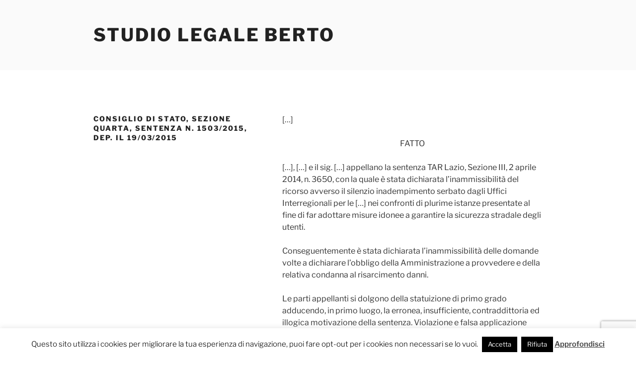

--- FILE ---
content_type: text/html; charset=utf-8
request_url: https://www.google.com/recaptcha/api2/anchor?ar=1&k=6LcFLIIUAAAAAFPHE2BXsXNyZrgAZJCQJkUc_fg3&co=aHR0cHM6Ly9zdHVkaW9sZWdhbGViZXJ0by5uZXQ6NDQz&hl=en&v=N67nZn4AqZkNcbeMu4prBgzg&size=invisible&anchor-ms=20000&execute-ms=30000&cb=1msbkfhxoqxe
body_size: 48675
content:
<!DOCTYPE HTML><html dir="ltr" lang="en"><head><meta http-equiv="Content-Type" content="text/html; charset=UTF-8">
<meta http-equiv="X-UA-Compatible" content="IE=edge">
<title>reCAPTCHA</title>
<style type="text/css">
/* cyrillic-ext */
@font-face {
  font-family: 'Roboto';
  font-style: normal;
  font-weight: 400;
  font-stretch: 100%;
  src: url(//fonts.gstatic.com/s/roboto/v48/KFO7CnqEu92Fr1ME7kSn66aGLdTylUAMa3GUBHMdazTgWw.woff2) format('woff2');
  unicode-range: U+0460-052F, U+1C80-1C8A, U+20B4, U+2DE0-2DFF, U+A640-A69F, U+FE2E-FE2F;
}
/* cyrillic */
@font-face {
  font-family: 'Roboto';
  font-style: normal;
  font-weight: 400;
  font-stretch: 100%;
  src: url(//fonts.gstatic.com/s/roboto/v48/KFO7CnqEu92Fr1ME7kSn66aGLdTylUAMa3iUBHMdazTgWw.woff2) format('woff2');
  unicode-range: U+0301, U+0400-045F, U+0490-0491, U+04B0-04B1, U+2116;
}
/* greek-ext */
@font-face {
  font-family: 'Roboto';
  font-style: normal;
  font-weight: 400;
  font-stretch: 100%;
  src: url(//fonts.gstatic.com/s/roboto/v48/KFO7CnqEu92Fr1ME7kSn66aGLdTylUAMa3CUBHMdazTgWw.woff2) format('woff2');
  unicode-range: U+1F00-1FFF;
}
/* greek */
@font-face {
  font-family: 'Roboto';
  font-style: normal;
  font-weight: 400;
  font-stretch: 100%;
  src: url(//fonts.gstatic.com/s/roboto/v48/KFO7CnqEu92Fr1ME7kSn66aGLdTylUAMa3-UBHMdazTgWw.woff2) format('woff2');
  unicode-range: U+0370-0377, U+037A-037F, U+0384-038A, U+038C, U+038E-03A1, U+03A3-03FF;
}
/* math */
@font-face {
  font-family: 'Roboto';
  font-style: normal;
  font-weight: 400;
  font-stretch: 100%;
  src: url(//fonts.gstatic.com/s/roboto/v48/KFO7CnqEu92Fr1ME7kSn66aGLdTylUAMawCUBHMdazTgWw.woff2) format('woff2');
  unicode-range: U+0302-0303, U+0305, U+0307-0308, U+0310, U+0312, U+0315, U+031A, U+0326-0327, U+032C, U+032F-0330, U+0332-0333, U+0338, U+033A, U+0346, U+034D, U+0391-03A1, U+03A3-03A9, U+03B1-03C9, U+03D1, U+03D5-03D6, U+03F0-03F1, U+03F4-03F5, U+2016-2017, U+2034-2038, U+203C, U+2040, U+2043, U+2047, U+2050, U+2057, U+205F, U+2070-2071, U+2074-208E, U+2090-209C, U+20D0-20DC, U+20E1, U+20E5-20EF, U+2100-2112, U+2114-2115, U+2117-2121, U+2123-214F, U+2190, U+2192, U+2194-21AE, U+21B0-21E5, U+21F1-21F2, U+21F4-2211, U+2213-2214, U+2216-22FF, U+2308-230B, U+2310, U+2319, U+231C-2321, U+2336-237A, U+237C, U+2395, U+239B-23B7, U+23D0, U+23DC-23E1, U+2474-2475, U+25AF, U+25B3, U+25B7, U+25BD, U+25C1, U+25CA, U+25CC, U+25FB, U+266D-266F, U+27C0-27FF, U+2900-2AFF, U+2B0E-2B11, U+2B30-2B4C, U+2BFE, U+3030, U+FF5B, U+FF5D, U+1D400-1D7FF, U+1EE00-1EEFF;
}
/* symbols */
@font-face {
  font-family: 'Roboto';
  font-style: normal;
  font-weight: 400;
  font-stretch: 100%;
  src: url(//fonts.gstatic.com/s/roboto/v48/KFO7CnqEu92Fr1ME7kSn66aGLdTylUAMaxKUBHMdazTgWw.woff2) format('woff2');
  unicode-range: U+0001-000C, U+000E-001F, U+007F-009F, U+20DD-20E0, U+20E2-20E4, U+2150-218F, U+2190, U+2192, U+2194-2199, U+21AF, U+21E6-21F0, U+21F3, U+2218-2219, U+2299, U+22C4-22C6, U+2300-243F, U+2440-244A, U+2460-24FF, U+25A0-27BF, U+2800-28FF, U+2921-2922, U+2981, U+29BF, U+29EB, U+2B00-2BFF, U+4DC0-4DFF, U+FFF9-FFFB, U+10140-1018E, U+10190-1019C, U+101A0, U+101D0-101FD, U+102E0-102FB, U+10E60-10E7E, U+1D2C0-1D2D3, U+1D2E0-1D37F, U+1F000-1F0FF, U+1F100-1F1AD, U+1F1E6-1F1FF, U+1F30D-1F30F, U+1F315, U+1F31C, U+1F31E, U+1F320-1F32C, U+1F336, U+1F378, U+1F37D, U+1F382, U+1F393-1F39F, U+1F3A7-1F3A8, U+1F3AC-1F3AF, U+1F3C2, U+1F3C4-1F3C6, U+1F3CA-1F3CE, U+1F3D4-1F3E0, U+1F3ED, U+1F3F1-1F3F3, U+1F3F5-1F3F7, U+1F408, U+1F415, U+1F41F, U+1F426, U+1F43F, U+1F441-1F442, U+1F444, U+1F446-1F449, U+1F44C-1F44E, U+1F453, U+1F46A, U+1F47D, U+1F4A3, U+1F4B0, U+1F4B3, U+1F4B9, U+1F4BB, U+1F4BF, U+1F4C8-1F4CB, U+1F4D6, U+1F4DA, U+1F4DF, U+1F4E3-1F4E6, U+1F4EA-1F4ED, U+1F4F7, U+1F4F9-1F4FB, U+1F4FD-1F4FE, U+1F503, U+1F507-1F50B, U+1F50D, U+1F512-1F513, U+1F53E-1F54A, U+1F54F-1F5FA, U+1F610, U+1F650-1F67F, U+1F687, U+1F68D, U+1F691, U+1F694, U+1F698, U+1F6AD, U+1F6B2, U+1F6B9-1F6BA, U+1F6BC, U+1F6C6-1F6CF, U+1F6D3-1F6D7, U+1F6E0-1F6EA, U+1F6F0-1F6F3, U+1F6F7-1F6FC, U+1F700-1F7FF, U+1F800-1F80B, U+1F810-1F847, U+1F850-1F859, U+1F860-1F887, U+1F890-1F8AD, U+1F8B0-1F8BB, U+1F8C0-1F8C1, U+1F900-1F90B, U+1F93B, U+1F946, U+1F984, U+1F996, U+1F9E9, U+1FA00-1FA6F, U+1FA70-1FA7C, U+1FA80-1FA89, U+1FA8F-1FAC6, U+1FACE-1FADC, U+1FADF-1FAE9, U+1FAF0-1FAF8, U+1FB00-1FBFF;
}
/* vietnamese */
@font-face {
  font-family: 'Roboto';
  font-style: normal;
  font-weight: 400;
  font-stretch: 100%;
  src: url(//fonts.gstatic.com/s/roboto/v48/KFO7CnqEu92Fr1ME7kSn66aGLdTylUAMa3OUBHMdazTgWw.woff2) format('woff2');
  unicode-range: U+0102-0103, U+0110-0111, U+0128-0129, U+0168-0169, U+01A0-01A1, U+01AF-01B0, U+0300-0301, U+0303-0304, U+0308-0309, U+0323, U+0329, U+1EA0-1EF9, U+20AB;
}
/* latin-ext */
@font-face {
  font-family: 'Roboto';
  font-style: normal;
  font-weight: 400;
  font-stretch: 100%;
  src: url(//fonts.gstatic.com/s/roboto/v48/KFO7CnqEu92Fr1ME7kSn66aGLdTylUAMa3KUBHMdazTgWw.woff2) format('woff2');
  unicode-range: U+0100-02BA, U+02BD-02C5, U+02C7-02CC, U+02CE-02D7, U+02DD-02FF, U+0304, U+0308, U+0329, U+1D00-1DBF, U+1E00-1E9F, U+1EF2-1EFF, U+2020, U+20A0-20AB, U+20AD-20C0, U+2113, U+2C60-2C7F, U+A720-A7FF;
}
/* latin */
@font-face {
  font-family: 'Roboto';
  font-style: normal;
  font-weight: 400;
  font-stretch: 100%;
  src: url(//fonts.gstatic.com/s/roboto/v48/KFO7CnqEu92Fr1ME7kSn66aGLdTylUAMa3yUBHMdazQ.woff2) format('woff2');
  unicode-range: U+0000-00FF, U+0131, U+0152-0153, U+02BB-02BC, U+02C6, U+02DA, U+02DC, U+0304, U+0308, U+0329, U+2000-206F, U+20AC, U+2122, U+2191, U+2193, U+2212, U+2215, U+FEFF, U+FFFD;
}
/* cyrillic-ext */
@font-face {
  font-family: 'Roboto';
  font-style: normal;
  font-weight: 500;
  font-stretch: 100%;
  src: url(//fonts.gstatic.com/s/roboto/v48/KFO7CnqEu92Fr1ME7kSn66aGLdTylUAMa3GUBHMdazTgWw.woff2) format('woff2');
  unicode-range: U+0460-052F, U+1C80-1C8A, U+20B4, U+2DE0-2DFF, U+A640-A69F, U+FE2E-FE2F;
}
/* cyrillic */
@font-face {
  font-family: 'Roboto';
  font-style: normal;
  font-weight: 500;
  font-stretch: 100%;
  src: url(//fonts.gstatic.com/s/roboto/v48/KFO7CnqEu92Fr1ME7kSn66aGLdTylUAMa3iUBHMdazTgWw.woff2) format('woff2');
  unicode-range: U+0301, U+0400-045F, U+0490-0491, U+04B0-04B1, U+2116;
}
/* greek-ext */
@font-face {
  font-family: 'Roboto';
  font-style: normal;
  font-weight: 500;
  font-stretch: 100%;
  src: url(//fonts.gstatic.com/s/roboto/v48/KFO7CnqEu92Fr1ME7kSn66aGLdTylUAMa3CUBHMdazTgWw.woff2) format('woff2');
  unicode-range: U+1F00-1FFF;
}
/* greek */
@font-face {
  font-family: 'Roboto';
  font-style: normal;
  font-weight: 500;
  font-stretch: 100%;
  src: url(//fonts.gstatic.com/s/roboto/v48/KFO7CnqEu92Fr1ME7kSn66aGLdTylUAMa3-UBHMdazTgWw.woff2) format('woff2');
  unicode-range: U+0370-0377, U+037A-037F, U+0384-038A, U+038C, U+038E-03A1, U+03A3-03FF;
}
/* math */
@font-face {
  font-family: 'Roboto';
  font-style: normal;
  font-weight: 500;
  font-stretch: 100%;
  src: url(//fonts.gstatic.com/s/roboto/v48/KFO7CnqEu92Fr1ME7kSn66aGLdTylUAMawCUBHMdazTgWw.woff2) format('woff2');
  unicode-range: U+0302-0303, U+0305, U+0307-0308, U+0310, U+0312, U+0315, U+031A, U+0326-0327, U+032C, U+032F-0330, U+0332-0333, U+0338, U+033A, U+0346, U+034D, U+0391-03A1, U+03A3-03A9, U+03B1-03C9, U+03D1, U+03D5-03D6, U+03F0-03F1, U+03F4-03F5, U+2016-2017, U+2034-2038, U+203C, U+2040, U+2043, U+2047, U+2050, U+2057, U+205F, U+2070-2071, U+2074-208E, U+2090-209C, U+20D0-20DC, U+20E1, U+20E5-20EF, U+2100-2112, U+2114-2115, U+2117-2121, U+2123-214F, U+2190, U+2192, U+2194-21AE, U+21B0-21E5, U+21F1-21F2, U+21F4-2211, U+2213-2214, U+2216-22FF, U+2308-230B, U+2310, U+2319, U+231C-2321, U+2336-237A, U+237C, U+2395, U+239B-23B7, U+23D0, U+23DC-23E1, U+2474-2475, U+25AF, U+25B3, U+25B7, U+25BD, U+25C1, U+25CA, U+25CC, U+25FB, U+266D-266F, U+27C0-27FF, U+2900-2AFF, U+2B0E-2B11, U+2B30-2B4C, U+2BFE, U+3030, U+FF5B, U+FF5D, U+1D400-1D7FF, U+1EE00-1EEFF;
}
/* symbols */
@font-face {
  font-family: 'Roboto';
  font-style: normal;
  font-weight: 500;
  font-stretch: 100%;
  src: url(//fonts.gstatic.com/s/roboto/v48/KFO7CnqEu92Fr1ME7kSn66aGLdTylUAMaxKUBHMdazTgWw.woff2) format('woff2');
  unicode-range: U+0001-000C, U+000E-001F, U+007F-009F, U+20DD-20E0, U+20E2-20E4, U+2150-218F, U+2190, U+2192, U+2194-2199, U+21AF, U+21E6-21F0, U+21F3, U+2218-2219, U+2299, U+22C4-22C6, U+2300-243F, U+2440-244A, U+2460-24FF, U+25A0-27BF, U+2800-28FF, U+2921-2922, U+2981, U+29BF, U+29EB, U+2B00-2BFF, U+4DC0-4DFF, U+FFF9-FFFB, U+10140-1018E, U+10190-1019C, U+101A0, U+101D0-101FD, U+102E0-102FB, U+10E60-10E7E, U+1D2C0-1D2D3, U+1D2E0-1D37F, U+1F000-1F0FF, U+1F100-1F1AD, U+1F1E6-1F1FF, U+1F30D-1F30F, U+1F315, U+1F31C, U+1F31E, U+1F320-1F32C, U+1F336, U+1F378, U+1F37D, U+1F382, U+1F393-1F39F, U+1F3A7-1F3A8, U+1F3AC-1F3AF, U+1F3C2, U+1F3C4-1F3C6, U+1F3CA-1F3CE, U+1F3D4-1F3E0, U+1F3ED, U+1F3F1-1F3F3, U+1F3F5-1F3F7, U+1F408, U+1F415, U+1F41F, U+1F426, U+1F43F, U+1F441-1F442, U+1F444, U+1F446-1F449, U+1F44C-1F44E, U+1F453, U+1F46A, U+1F47D, U+1F4A3, U+1F4B0, U+1F4B3, U+1F4B9, U+1F4BB, U+1F4BF, U+1F4C8-1F4CB, U+1F4D6, U+1F4DA, U+1F4DF, U+1F4E3-1F4E6, U+1F4EA-1F4ED, U+1F4F7, U+1F4F9-1F4FB, U+1F4FD-1F4FE, U+1F503, U+1F507-1F50B, U+1F50D, U+1F512-1F513, U+1F53E-1F54A, U+1F54F-1F5FA, U+1F610, U+1F650-1F67F, U+1F687, U+1F68D, U+1F691, U+1F694, U+1F698, U+1F6AD, U+1F6B2, U+1F6B9-1F6BA, U+1F6BC, U+1F6C6-1F6CF, U+1F6D3-1F6D7, U+1F6E0-1F6EA, U+1F6F0-1F6F3, U+1F6F7-1F6FC, U+1F700-1F7FF, U+1F800-1F80B, U+1F810-1F847, U+1F850-1F859, U+1F860-1F887, U+1F890-1F8AD, U+1F8B0-1F8BB, U+1F8C0-1F8C1, U+1F900-1F90B, U+1F93B, U+1F946, U+1F984, U+1F996, U+1F9E9, U+1FA00-1FA6F, U+1FA70-1FA7C, U+1FA80-1FA89, U+1FA8F-1FAC6, U+1FACE-1FADC, U+1FADF-1FAE9, U+1FAF0-1FAF8, U+1FB00-1FBFF;
}
/* vietnamese */
@font-face {
  font-family: 'Roboto';
  font-style: normal;
  font-weight: 500;
  font-stretch: 100%;
  src: url(//fonts.gstatic.com/s/roboto/v48/KFO7CnqEu92Fr1ME7kSn66aGLdTylUAMa3OUBHMdazTgWw.woff2) format('woff2');
  unicode-range: U+0102-0103, U+0110-0111, U+0128-0129, U+0168-0169, U+01A0-01A1, U+01AF-01B0, U+0300-0301, U+0303-0304, U+0308-0309, U+0323, U+0329, U+1EA0-1EF9, U+20AB;
}
/* latin-ext */
@font-face {
  font-family: 'Roboto';
  font-style: normal;
  font-weight: 500;
  font-stretch: 100%;
  src: url(//fonts.gstatic.com/s/roboto/v48/KFO7CnqEu92Fr1ME7kSn66aGLdTylUAMa3KUBHMdazTgWw.woff2) format('woff2');
  unicode-range: U+0100-02BA, U+02BD-02C5, U+02C7-02CC, U+02CE-02D7, U+02DD-02FF, U+0304, U+0308, U+0329, U+1D00-1DBF, U+1E00-1E9F, U+1EF2-1EFF, U+2020, U+20A0-20AB, U+20AD-20C0, U+2113, U+2C60-2C7F, U+A720-A7FF;
}
/* latin */
@font-face {
  font-family: 'Roboto';
  font-style: normal;
  font-weight: 500;
  font-stretch: 100%;
  src: url(//fonts.gstatic.com/s/roboto/v48/KFO7CnqEu92Fr1ME7kSn66aGLdTylUAMa3yUBHMdazQ.woff2) format('woff2');
  unicode-range: U+0000-00FF, U+0131, U+0152-0153, U+02BB-02BC, U+02C6, U+02DA, U+02DC, U+0304, U+0308, U+0329, U+2000-206F, U+20AC, U+2122, U+2191, U+2193, U+2212, U+2215, U+FEFF, U+FFFD;
}
/* cyrillic-ext */
@font-face {
  font-family: 'Roboto';
  font-style: normal;
  font-weight: 900;
  font-stretch: 100%;
  src: url(//fonts.gstatic.com/s/roboto/v48/KFO7CnqEu92Fr1ME7kSn66aGLdTylUAMa3GUBHMdazTgWw.woff2) format('woff2');
  unicode-range: U+0460-052F, U+1C80-1C8A, U+20B4, U+2DE0-2DFF, U+A640-A69F, U+FE2E-FE2F;
}
/* cyrillic */
@font-face {
  font-family: 'Roboto';
  font-style: normal;
  font-weight: 900;
  font-stretch: 100%;
  src: url(//fonts.gstatic.com/s/roboto/v48/KFO7CnqEu92Fr1ME7kSn66aGLdTylUAMa3iUBHMdazTgWw.woff2) format('woff2');
  unicode-range: U+0301, U+0400-045F, U+0490-0491, U+04B0-04B1, U+2116;
}
/* greek-ext */
@font-face {
  font-family: 'Roboto';
  font-style: normal;
  font-weight: 900;
  font-stretch: 100%;
  src: url(//fonts.gstatic.com/s/roboto/v48/KFO7CnqEu92Fr1ME7kSn66aGLdTylUAMa3CUBHMdazTgWw.woff2) format('woff2');
  unicode-range: U+1F00-1FFF;
}
/* greek */
@font-face {
  font-family: 'Roboto';
  font-style: normal;
  font-weight: 900;
  font-stretch: 100%;
  src: url(//fonts.gstatic.com/s/roboto/v48/KFO7CnqEu92Fr1ME7kSn66aGLdTylUAMa3-UBHMdazTgWw.woff2) format('woff2');
  unicode-range: U+0370-0377, U+037A-037F, U+0384-038A, U+038C, U+038E-03A1, U+03A3-03FF;
}
/* math */
@font-face {
  font-family: 'Roboto';
  font-style: normal;
  font-weight: 900;
  font-stretch: 100%;
  src: url(//fonts.gstatic.com/s/roboto/v48/KFO7CnqEu92Fr1ME7kSn66aGLdTylUAMawCUBHMdazTgWw.woff2) format('woff2');
  unicode-range: U+0302-0303, U+0305, U+0307-0308, U+0310, U+0312, U+0315, U+031A, U+0326-0327, U+032C, U+032F-0330, U+0332-0333, U+0338, U+033A, U+0346, U+034D, U+0391-03A1, U+03A3-03A9, U+03B1-03C9, U+03D1, U+03D5-03D6, U+03F0-03F1, U+03F4-03F5, U+2016-2017, U+2034-2038, U+203C, U+2040, U+2043, U+2047, U+2050, U+2057, U+205F, U+2070-2071, U+2074-208E, U+2090-209C, U+20D0-20DC, U+20E1, U+20E5-20EF, U+2100-2112, U+2114-2115, U+2117-2121, U+2123-214F, U+2190, U+2192, U+2194-21AE, U+21B0-21E5, U+21F1-21F2, U+21F4-2211, U+2213-2214, U+2216-22FF, U+2308-230B, U+2310, U+2319, U+231C-2321, U+2336-237A, U+237C, U+2395, U+239B-23B7, U+23D0, U+23DC-23E1, U+2474-2475, U+25AF, U+25B3, U+25B7, U+25BD, U+25C1, U+25CA, U+25CC, U+25FB, U+266D-266F, U+27C0-27FF, U+2900-2AFF, U+2B0E-2B11, U+2B30-2B4C, U+2BFE, U+3030, U+FF5B, U+FF5D, U+1D400-1D7FF, U+1EE00-1EEFF;
}
/* symbols */
@font-face {
  font-family: 'Roboto';
  font-style: normal;
  font-weight: 900;
  font-stretch: 100%;
  src: url(//fonts.gstatic.com/s/roboto/v48/KFO7CnqEu92Fr1ME7kSn66aGLdTylUAMaxKUBHMdazTgWw.woff2) format('woff2');
  unicode-range: U+0001-000C, U+000E-001F, U+007F-009F, U+20DD-20E0, U+20E2-20E4, U+2150-218F, U+2190, U+2192, U+2194-2199, U+21AF, U+21E6-21F0, U+21F3, U+2218-2219, U+2299, U+22C4-22C6, U+2300-243F, U+2440-244A, U+2460-24FF, U+25A0-27BF, U+2800-28FF, U+2921-2922, U+2981, U+29BF, U+29EB, U+2B00-2BFF, U+4DC0-4DFF, U+FFF9-FFFB, U+10140-1018E, U+10190-1019C, U+101A0, U+101D0-101FD, U+102E0-102FB, U+10E60-10E7E, U+1D2C0-1D2D3, U+1D2E0-1D37F, U+1F000-1F0FF, U+1F100-1F1AD, U+1F1E6-1F1FF, U+1F30D-1F30F, U+1F315, U+1F31C, U+1F31E, U+1F320-1F32C, U+1F336, U+1F378, U+1F37D, U+1F382, U+1F393-1F39F, U+1F3A7-1F3A8, U+1F3AC-1F3AF, U+1F3C2, U+1F3C4-1F3C6, U+1F3CA-1F3CE, U+1F3D4-1F3E0, U+1F3ED, U+1F3F1-1F3F3, U+1F3F5-1F3F7, U+1F408, U+1F415, U+1F41F, U+1F426, U+1F43F, U+1F441-1F442, U+1F444, U+1F446-1F449, U+1F44C-1F44E, U+1F453, U+1F46A, U+1F47D, U+1F4A3, U+1F4B0, U+1F4B3, U+1F4B9, U+1F4BB, U+1F4BF, U+1F4C8-1F4CB, U+1F4D6, U+1F4DA, U+1F4DF, U+1F4E3-1F4E6, U+1F4EA-1F4ED, U+1F4F7, U+1F4F9-1F4FB, U+1F4FD-1F4FE, U+1F503, U+1F507-1F50B, U+1F50D, U+1F512-1F513, U+1F53E-1F54A, U+1F54F-1F5FA, U+1F610, U+1F650-1F67F, U+1F687, U+1F68D, U+1F691, U+1F694, U+1F698, U+1F6AD, U+1F6B2, U+1F6B9-1F6BA, U+1F6BC, U+1F6C6-1F6CF, U+1F6D3-1F6D7, U+1F6E0-1F6EA, U+1F6F0-1F6F3, U+1F6F7-1F6FC, U+1F700-1F7FF, U+1F800-1F80B, U+1F810-1F847, U+1F850-1F859, U+1F860-1F887, U+1F890-1F8AD, U+1F8B0-1F8BB, U+1F8C0-1F8C1, U+1F900-1F90B, U+1F93B, U+1F946, U+1F984, U+1F996, U+1F9E9, U+1FA00-1FA6F, U+1FA70-1FA7C, U+1FA80-1FA89, U+1FA8F-1FAC6, U+1FACE-1FADC, U+1FADF-1FAE9, U+1FAF0-1FAF8, U+1FB00-1FBFF;
}
/* vietnamese */
@font-face {
  font-family: 'Roboto';
  font-style: normal;
  font-weight: 900;
  font-stretch: 100%;
  src: url(//fonts.gstatic.com/s/roboto/v48/KFO7CnqEu92Fr1ME7kSn66aGLdTylUAMa3OUBHMdazTgWw.woff2) format('woff2');
  unicode-range: U+0102-0103, U+0110-0111, U+0128-0129, U+0168-0169, U+01A0-01A1, U+01AF-01B0, U+0300-0301, U+0303-0304, U+0308-0309, U+0323, U+0329, U+1EA0-1EF9, U+20AB;
}
/* latin-ext */
@font-face {
  font-family: 'Roboto';
  font-style: normal;
  font-weight: 900;
  font-stretch: 100%;
  src: url(//fonts.gstatic.com/s/roboto/v48/KFO7CnqEu92Fr1ME7kSn66aGLdTylUAMa3KUBHMdazTgWw.woff2) format('woff2');
  unicode-range: U+0100-02BA, U+02BD-02C5, U+02C7-02CC, U+02CE-02D7, U+02DD-02FF, U+0304, U+0308, U+0329, U+1D00-1DBF, U+1E00-1E9F, U+1EF2-1EFF, U+2020, U+20A0-20AB, U+20AD-20C0, U+2113, U+2C60-2C7F, U+A720-A7FF;
}
/* latin */
@font-face {
  font-family: 'Roboto';
  font-style: normal;
  font-weight: 900;
  font-stretch: 100%;
  src: url(//fonts.gstatic.com/s/roboto/v48/KFO7CnqEu92Fr1ME7kSn66aGLdTylUAMa3yUBHMdazQ.woff2) format('woff2');
  unicode-range: U+0000-00FF, U+0131, U+0152-0153, U+02BB-02BC, U+02C6, U+02DA, U+02DC, U+0304, U+0308, U+0329, U+2000-206F, U+20AC, U+2122, U+2191, U+2193, U+2212, U+2215, U+FEFF, U+FFFD;
}

</style>
<link rel="stylesheet" type="text/css" href="https://www.gstatic.com/recaptcha/releases/N67nZn4AqZkNcbeMu4prBgzg/styles__ltr.css">
<script nonce="UiJri6Fqw58rHlQfFSUg_w" type="text/javascript">window['__recaptcha_api'] = 'https://www.google.com/recaptcha/api2/';</script>
<script type="text/javascript" src="https://www.gstatic.com/recaptcha/releases/N67nZn4AqZkNcbeMu4prBgzg/recaptcha__en.js" nonce="UiJri6Fqw58rHlQfFSUg_w">
      
    </script></head>
<body><div id="rc-anchor-alert" class="rc-anchor-alert"></div>
<input type="hidden" id="recaptcha-token" value="[base64]">
<script type="text/javascript" nonce="UiJri6Fqw58rHlQfFSUg_w">
      recaptcha.anchor.Main.init("[\x22ainput\x22,[\x22bgdata\x22,\x22\x22,\[base64]/[base64]/[base64]/ZyhXLGgpOnEoW04sMjEsbF0sVywwKSxoKSxmYWxzZSxmYWxzZSl9Y2F0Y2goayl7RygzNTgsVyk/[base64]/[base64]/[base64]/[base64]/[base64]/[base64]/[base64]/bmV3IEJbT10oRFswXSk6dz09Mj9uZXcgQltPXShEWzBdLERbMV0pOnc9PTM/bmV3IEJbT10oRFswXSxEWzFdLERbMl0pOnc9PTQ/[base64]/[base64]/[base64]/[base64]/[base64]\\u003d\x22,\[base64]\\u003d\\u003d\x22,\x22wooAbMKdYcKzMTDDkkbDmsKvP8Oga8O6bcKAUnF/w5A2wosQw5hFcsODw53CqU3DocO5w4PCn8K3w4rCi8KMw5PCpsOgw7/[base64]/wpXDgMKGw6/DpsKgwpfCowXCnBrCikl/MF7DpSvClDDCssOlIcKifVIvIXHChMOYFnPDtsOuw7DDksOlDQQPwqfDhTXDvcK8w75ew4oqBsKdOsKkYMKFFTfDknPChsOqNH9xw7d5wpZewoXDqnY5fkcTHcOrw6F7ZDHCjcKnYMKmF8Krw7pfw6PDgi3CmknCqQ/DgMKFE8KWGXpBGCxKSsK1CMOwLsO9J2Qhw6XCtn/Dg8O8QsKFwrHCgcOzwrpcYMK8wo3CmQzCtMKBwpnCixV7wpp0w6jCrsK0w7DCim3DnyU4wrvCgMKQw4IMwqLDiy0ewpjChWxJMMO/LMOnw61Uw6lmw67CssOKEDp2w6xfw7nCmX7DkHHDgVHDk0Y+w5lySMKmQW/DiAoCdUcwWcKEwrjCiA5lw7nDisO7w5zDgFtHNXsew7zDomTDpUUvIARfTsKiwrwEesOJw57DhAszHMOQwrvCocKyc8OfNMOJwphKUcOsHRgMYsOyw7XCusKLwrFrw747X37ChQzDv8KAw5LDl8OhIxB7YWo8A1XDjXLCnC/[base64]/CmHJZeMK9woxnw5VtwrrCsMOUwq3CnsKSDsOKfhnDnsO+wonCq3x3wqs4e8K5w6ZfVcORL17DvkTCoiYhHcKleVvDtMKuwrrCqQ/DoSrCmMKVW2Fiwr7CgCzCv07CtDBJLMKUSMO7DV7Dt8KmwpbDusKqXCbCgWU8P8OVG8OuwrBiw7zCv8OMLMKzw5bCgzPCsg3ChHEBbsKgSyMLw5XChQxvX8OmwrbCgGzDrSw3wr1qwq0fCVHCpmnDp1HDrjPDhULDgQLCusOuwoIxw5JAw5bCt2Nawq1/wrvCqnHCmcK3w47DlsOQWsOswq1EIgF+wpTCu8OGw5E6w4LCrMKfOQDDvgDDj2LCmMO1ZcO5w5Zlw4pwwqB9w4svw5sbw4nDhsO1WMOSwqjDr8KFYcK1T8KPH8K5J8OSw6bCslhPw4ghwpsNwq/DqVbDjWvCoQTDvnnDljjCjB8HfRIXwpzDuArDtcKzIxswDF7DisKITB/Dmw3DgE/[base64]/w7DCqVs9wrHCgMKqwrbCtMKdwrjCicKNDsKrwo5NwrIywqBUw7HCpik8wojCrDLDhnjDiER8Q8Okwr97woU1AcOKwqfDucKYSDLCqS4SWRzCnsOwHMKAwrDDuTLCkn0/W8K6w4VIwq12aSZkw6LDhsKBPMKCXsKhw59Swr/[base64]/Ckjgpwp1Rw7vCjh5swrLCkE85wpzDgFJsKMOLwphUw7HDtFbCtHw9wpHCocOaw5jCgMKsw7R+G1tFcGjChC16RsKWcnrDq8K9bwVnTcO9wosnDTkCf8Oaw5DDkTPDmMOTZMO2WsO4NcKTw7J+QyccaAgeXDtEw7nDhlQrIQNcw45/w74jw6zDrTpTSDJmOUXCssKlw7p0eBQ7Y8OtwpDDrhjDt8OWN0DDjhVjPg96wqPCpicWwoUVdmHCnsOVwqXCoijCuA/[base64]/Dr8KgwofDn2jDoVXCtC8VYWIUZA85asKxwrY0wrVzBQMnw4fCjT9pw7PCpn5HwpUcZmLCjU4tw63ClsKjw5dgPGbCmE/[base64]/ChXAHwqXCisO9wrE2KsOhwpfDh1kvGcKpGTDCkCTDgU4uwrrCv8KuLDQew6zDoQjClsOZE8KQw7YXwpZZw7hcSMK7O8Kcw5bDvsK8EC5Rw7TDqcKVw6Q0SMO/w53CvSjCqsO7wr0+w6LDpcKewq3CnMK+w6PDrsKyw4Vxw7LDtcO9QHUjacKewprDjcOgw7khJycRwo96WF/CrnPDv8OGw7LDsMKmc8K7ERTDsG1wwqcfw7IDwrbCqzHCtcOnJS7CumDDisK/w6zDoibClBjCsMO6wp8ZPTTCszQRwrlrw65Cw7dpBsO4Vgt0w6/CosKPwr7CuzrCrlvCpkHCpD3CiF59BMKVPWcResKSwqvCkh0jw6zDuVXDq8KBdcOmL3XCisKvw5jDoHjDkDI4wo/CsDlQZXFhwplRHMO9EMKCw7jCv0/Ck3LCmMKdTMKfCgpNfhMJw6LDu8KAw63CrVgaRRXDtzkACsObVhhwYzvDj0HDhQYxwqsYwqAoZ8KVwpZaw4wewpFebsObcTE2PyXCjg/DsAsQBH0HfUHDrcK4w5dow4bDicOPwogtw63CmcOKKydVw7/CihbCkC81fcOJIcKrw57ChsKmwpTCnMOFVEzDvsO1WGfDhm8BbkZ+w7QowooywrTCnMK4wpPDosKqwotQHRDDt2dUw4rDt8OjKhtswoMGwqB/w7/DicKRwrHDr8KtPnBkw68TwqVYOgfCv8K/wrUOwqpmw6w/QUXCs8KWDHV7KjXDssODFMODwqDDk8KEKsK4w48vCcKgwr5Pwq7Cj8KvSE9qwo8Pw79UwpEVw7/DuMKwXcKWwqFldyTDoXZBw6RPdxEmwpw2w6fDhMObwrbDk8K0w7gLw49ZPgXDhcOWwonDqj7CosOWRMK3w4/CmcKCfMKRF8OKUgvDvsK2aXvDmMKyCcOmaXrCjMO9acOBw41SXsKCwqfDs3Jzwr81YzUvw4TDrm3DsMOAwrDDhcKEGg9uw5jDjcOLwo3CqVPCkQdhwp12ZcOiRMOSwqzCjcKiwoHCkx/CkMKxacKiBcK+wqXDgkdqblpbcMKGfMKoIsKowoHCrMKDw4EKwr9AwrTCtAYCwpvCrHPDiH7Dgx7CtnsAwqfDjsKWH8OEwolyNkckwpvCjsOLLE/DgEpgwqUnw4F5HMKeUkwDUcKWP33DrjxcwqorwqvDjsOuVcK5BMOnwoFrw6rChsKDTcKQSsKgU8KvGVQEwrvDusKacQXCvEnDk8KGQ346fikGIQrChcOVFMOuw7V2CsKVw65CH3zCtAXCg2PCgzrCkcOXSRvDksOFGcKNw4M/RMKiBjTCrMKtPgMqB8KUOil1w41pWsOBRirDicOWwo/ClgU3YcKQRDYywqERwq3Cs8OWDMO4XcO6w7lWwrjClMKfw6nDnVQbRcOUwq9fw7vDhF0qw5/DuzPCt8KZwqJ+wo3DhyvDojxHw7p/TsKLw57CjEzDtMKGwozDr8OVw5dXF8Ocwq8VDMO/csKvSMKswoXDnzUgw4FXfV0NKGAkQzjCgMKdMzvCscKpdMO4wqHCmhjCicOoQw15L8OebQMMdcO+OhjDriEibsKww63Cr8OoKXjDr3vDpsOawoPCjcKZZcKHw6DCnyvCrcKIw4hgwrgKHRHDgC4+wqJVwpBcClNrwpzCu8KdE8OseH/DtmIJwo3DjsO7w7zDoR5Aw4fDtcOeVMK2REl/RDXCvH8UYcOzwrjDr3NvMF58BiHCt0/[base64]/DiF5GwqrDgkcoOlgBBSrDtkvCnjHCr8KhSmNKwpRZwqtBw7fDpMOGZmtNw6jCqcKWw6bDlsKzwpHDm8OhO3zCtT4cJsKfwo/DsGkkwq8bSTLCs2NBw6PCk8OMSwTCusKFTcKPw4LDuTs9H8Oiwp/[base64]/DiGXChsKjwobCtsOZw7VcGARww7PCmsKWOcOJw6Jaw6TCqcOHwqnCrsKlJsOzwr3CjV9/woodARRiwrloQcOFbCtSw6UGw7nCsWI5w4zChsKERiwgQTbCiCrCl8KPwonCksKpw6QRAk9/w5TDvSbCh8KlWXh0wqLClsKvw7E5GVsaw4zDqFvDh8K2wqIhTMKXUsKdwpjDgVrDq8Ocwptyw4oMWsO9wpsiUcOKwobCusOkwqbDqUzDpcK2w5l6wosUw5xcasOswo1Ww7fChUFhRh/Co8Otw7osPmYDw7HCvQnDnsKgwoR2w5TDhmjDgRF8FhbDv1rCo3oXKBjCjjfCnsKEw5jCo8KLw6ETY8OnXMOSw6nDkCbCiUbCig/DsC/DpWHCrcO4w718wq8zw6l+Ph7CjMObw4PDt8Kkw6PDoV3Dg8KZw7F8OjIWwrUnw5lDfwPCi8OQw5Irw6klBBXDqsKHUMK9cAE8wq9MLGjCncKHwp7DncOlQWnCtQTCvcK2VMKfO8Orw6LCs8KSR2xQwr7Cu8KzJsOABznCsSfCucOZw4ZXFVDDgB7CqsO1w4fDmRd/bsOQwp4Zw6Qvw48OZxQTGz8fw6XDqDxXBcOQwooewpw5wpLDpcKdw7nChC4UwpYyw4cfMH1dwp9wwqIkwonDrg8xw7vCqcOnw7plK8OLXMOkwr0VwobClA/DqMOKw57Du8KgwrYuXMOkw6cjLsOUwrDDmMKJwplDMMK2wqNrwoPDqyPCucODwrlOHcO7RkF7w4jCosKTX8KhSnRDRMOCw6odccKwcsKhw6kqCWEQQcO3QcKnwq5RTMOvBsOCw5htw7bDrz7DncODw6zCr3/Di8OuEB/ClsK9FMKyP8O4w5DDhwtyNcKxwoHDm8KYJsK2wo0Xw5HCvUglw641RMKQwqXClMO6EsOlaGTDjm8zdiFgfifCnhzCrMKJZlgzwoDDl1xbwrzDtsKEw5/[base64]/[base64]/CggPDjQc9w65twotLwpvCrHvDjyXCncOrYlLCombDtMKQD8KBOSN2EHnDvVsbwqfCmMKCw4DCvsOhwqTDqxfCnkLDt23DqyXDpsOTQ8Kywol1w617STxzwrLDmTxywr1wWWtuw4AyNsKxLFfCkkhewosSSMKHdcKUwoIXw43Di8OWXsKpJ8OGNSQHw4/Dh8OeTH1uAMKtwrcmwrXDuQbDgFfDhMK3wok+dCUNTzAVwpFZw5IKw4Nlw5pYF08NE2rCqkEfwpt5wq9Pw43CjcKdw4jCriTCg8KQJifDoBTDrcKWwopKwqI+bz7CjsKRGiJbEnI7NGPDnkQ3w7jCk8O9EsOybMKXWA0Ew4M0wq/Dp8OkwrZFGMOEwpdfcMOIw58BwpYzIDMKw5fCjcOtw6/CjMKgZ8Ktw5wSwo7DlMONwrZ9wopFwqnDpXUUYx7DrMKZUMKjw5ltbsOIEMKTQDfDmMOIa1Q8wqfDjsKxQcKNOGfDjz3ChsKlbcKjPMOlVsKxwpAlw5XDrR5vw5gTB8Oiw4DDq8KtcgQew7bCisOdXsK7X2ERwpFCZMOgwqQvXMKDOMKbwo4/w4/[base64]/[base64]/CpsOPw6fDr33Ct1xGOcOFwoAvZcKzMU3CnVluwqXCkMKzwoHDusOkwq3DkiDCt1rDt8KWwoMVw7/CusKxFnRvQ8KAw4XDr0/DmT7CjUfCmsKeBDkfNEIeQmNYw5YIw51zwonCmcKpwq9HwofDl2XCj0rCrj0yKsOpT0VPWMKIOMKyw5DDncODbhQBw6HDl8K9wqppw5HDncK6d27Dj8K/TQzCn1QzwpxWYcKTQxFJwqYgwpImwqPDsi3CjVV+w6TDgsK1w71URMOkwpvDmMKEwpbDnl3DqQlhThnCi8OAfhsYwp9Yw5Vyw7PDpgV3JsKOblwuYlHCiMKnwq/DlEkfwo4KC3olRBRuw4J0JhMnw7p4wqkSZTJrwrDDkMKIwqvChsKFwqlEDMOIwofCrMKfdDvDkl/CmsOsNMOLPsOlw4jDi8KAei5GcHPChkssPMOLdMKSRUsLckc7wpp8w7jCicKRRRofDMKHwoDCnsOAbMOQwpzDgcKrMETDj39Ww6MmIXBHw6hww7bDocKAA8KeaDxtScKTwpFeQ2ZRfUDDgMOAw6k+w7/DiRzChTJFLl9dw5tfwqbDlMKjwo8NwqHDrAzDtcOhdcOuw6jDu8Ohfk/DuBjDkcOwwpkDVyc3w6obwqZ/w7/CkCbDsDIJNMOfbX59wqvCnQLCgcOoLsKCKcO5HMKew5bCicKMw7ZaEDF5wpPDoMO3w6LDoMKlw68OX8KRUMKBwqhTwqvDpFXCmMK1w7rChlzDjlNcMwnDksKJw64Kw5TDrRbCgsObV8KaD8Kew4DDgMO8w4JZwpjCoD7CiMKlw6/Dk3HCnMOmC8O5NsO2SjzCqsKcZsKcJWlywq1Hw5PDpn/Dq8Odw4ZywrQndVNOwrzCucOqw4HCjcKqwrXDm8OYw7V/wpUWNMKwQsKWw6vDrcKgwqbDscKOwqQlw4bDrxFVX0MjUcO4w5pnwpPCgn7DslnDh8O6w43CtA/DoMO5w4ZQw4TDkzLDsQMIwqNbPMKNLMKdUX/[base64]/DnCUZw4PChR1wZMO+UsKQA8O4M8OTcx3DlSFew5zCqDvDnQhKS8KJwokwwpPDvMOXVsORAV7Dh8Opa8O4V8Kkw6HDjcK8NA0gaMO3w4jCnnHCm3o/wr0ITMKawq3ClMOpAyArW8O4w6DDm10cAcKvw4nCgX/DvsOiw7ZRVmRjwpfDiG3DtsOvw4I+woTDl8KXwrvDrVx3UWnCnsKRB8OAwrbCv8K7woMcwo/[base64]/[base64]/CmMKkR8OVAsOASFzChHtxw5hPbMKdwpDCu0BFwphFScK6IUXDisKvwpAQwpzDhkVcw7/CjFNkwpzCsTwFwp4Yw6RgeHLCjcOmA8K1w442wp3CpsKsw6HDmVbDrcKuOcOFw5/[base64]/[base64]/wpY5wq/CqcO5w5QjwopKwpcXECLDiXrCp8OUeEtfw67CtSnCg8KHw44oLsOQw5HCrH80WsKFIErCisOVeMO4w4EOw49fw7p0w6QkMcOAZyFTwoNsw4XCksOtWXV2w6HCgWsgLsKUw7fCrMO1w5M4TmfChMKFXcOWPzzDghTChRrCv8KyD2/[base64]/[base64]/KWjDicKuClTCmEIDwp0Ow7DCgMK8TsKuw6ZvwoTDvm9lOsOQw7fDjlrDiRXDgMKdwo9xwrU0GlFbwrjDrsK7w6bCoEJ1w5fDhsK4wqldVnZqwqrCvzbCvidMw7bDlRvCkBFcw47DsD7Cvno1w6nCih3DusO0BcOdVsOlwqnDgT/CkMONOcKQekhJwqjDnzDCgMOqwpbDssKBbcOhwqTDjVwdOMKzw4fDtMKBcMOLw5jCosOZAsKkwoYnw6QmU2sfY8ONC8OuwrZ0woBkw4RYVS9hFnvDmDzDhsKwwqwTw6UJwprDgFICEi7CiQE3EcODSgR2ccKAA8Kmwp/DgcOlw5fDk3Y6aMOOw5PCs8OpZlTDujArw53DssKSFsOVEXAjwoHDoRsHB3cPw5Fywr4AP8KFBsKEAGfDmsKobyPDk8ObGS3DucOWKHlOOjIdIMK1wpcLN1l/[base64]/w6Aqfwpbwr/[base64]/Dk0QiwpAsw5rCuBdKw5HCrmPCjxFqw6fDuh8DFsO9w5HCvSTDsXhsw6Mlw7DCnsKSw55hNUZpZcKRP8K8JMOwwrxZw73CvMKaw7MjEiYzH8OIBCJYYyBvw4PDuxPDqT9bPEMIwpPCnhBhw5HCqUF4wr3DlhzDp8KuDsOjIUgPw7/[base64]/DgjHDqDjDt8K8PcKbw4nCpMKSQ8KHw6zCjS1wwqsLAsKcw5AKwrozwoTCrMKmN8Krwro3wpIubhDDg8KzwrXDqxo9wrDDmMKaHsONwrtjwofDhWnDqMKpw5LDvsK+DwXCjgTDisOhw6gcwpfDpMK/woxlw7MPXVTDiEfCslnCn8OwFMKXw7o1HRzDscKDwoYGLjPDqMK3w77Dkg7CgcOcwpzDrMOed3hXWcKJLiTCrcKZw7QXCMOow6B1wr1Bw53CvMKZOVHCmsKnejYvTcO6w7pXMA5YVWXChFPDs3sVwoRawol3KSgAEMO6wqZ/CjHCrSTDszoaw4sNeBzCicKwOXDDisK2cHTDoMK1w4lEKF5dS0A6HznCrcO3w6zCln/CscOxZsKFwqIcwrcUUsKVwqI+wozChMKgPsKow5hvwoVUJcKJOsOyw4oGBsK2BcOFwrV7wr10VQJGdkc/UcKswo/DkyLCgW85E0/DoMKewqzDpMOGwpzDvcK8AQ0mw78/KMO4IlnDh8Obw6tfw4TCo8OnJsKSwq3CgHlCwp7CucO3wro6Ljg2woHDpcKgUT5PemvDnMOKwpjDrAZfPsOrwrnDkcOmwrTCo8OePx3DlW3DscOHN8OLw6d7akgqckTCv0V+wrnDhnR+UsOqwpLCnsKPZisEwqQ8wqrDkx/DjEkvwpARS8OmLxZAw5LDiHTDjRNeU2TCnR5NDMKrFMO7w5jDgQk4wrl2YcOLw6/DjMKbK8KPw77Dv8KNw4Btw4cPccKqwpnDmMKKNwdHVcKiS8KdFcKgwqFMdypswrE/woouKzdfEwTDmBh+LcKCN3kbLR4nw5RWDcKvw6zCp8OAEikGw7BJBMKhR8OHwrkbNX3CvDdqT8KXPm7Dl8OOSMKQwpdxL8O3w5rDlB1Dw4EVw7I/Z8KSEFPCgsKfIsO+wqbDr8Ovw7s8fVnDg0jDsAwDwqQhw4TCiMKKRUvDnMODEUPCg8KERMO4BAbCsgc4w6FlwpvDvxsyTcKLEj8EwqIPRMKhwo/CiGnClETDuAbCn8KVwo/[base64]/CsGjClMK8w4jDj8KxJcKjEMOswqY3ZH1GIcKew47Cv8OpfsOtFA9iMMKKwqhcwq3Dlj9wwpDDpsKzwrwqwotgw4DCjSjDjBzCo0PCqsKPdsKIVDFVwo7DmVrDoyt3cUXCpn/Co8O6wq3CsMOuUUo/wqDDpcKHMmjCssOuwqpew79GJsK8M8O2NMKIwrZQWsOjw4N1w53Dp0JTAgFPDsOjwpp9PsOJdiciMQI2f8K3P8Ohwo1BwqAuwqcOWcKiN8KTP8OVaUbDtzVJwpVNw7vCuMONUC5TK8K5wpAVdkLDtC3DuQTDn28dJC7Cs3oBUcKPdMKdTw/[base64]/w6t/worChcOWE8ODwpdvwrc+ZHJcBBQuwpvCtsOpWMKBw4ZRwqPDgsKdR8OFw7LCsWbCkXbDp0ojwpckf8OMwofDrMKnw73DmiTDsA4nFcKERzthw5jDnsKAYsODw6Vaw7xpwpfDqnjDusKCIcO5fmNkwqJpw4QPeFEdwoN+w6XCmiQ3w5d4c8ONwp/CkMO5wpBlR8ORTgxswporQsOyw57DhxrDsG0IGzxtwrcNwrTDvsKBw6/Dq8KIw7rDkMKtIMOqwqXDtmofJcK3dsK/wqFCw6XDocONIkXDp8OvECHDsMOkSsOMNz15w43CjB/DjHXDucKkw7nDusK0clpRP8OiwqRGa05cwqvDlzxVTcKnw5nDusKOHVHDtxBEXhHCvlDDusKBwqzCjR3CrMKvw5PCr0nCoCPDogULccOxUE0+Hk/DogBffVoDwqnCgcOWJVtIWR/CgsOIwocpKwo8RALCuMO9woPDq8K0woXCiCDDhMOjw7/Ck0hIwo7DtcOewrvCicOTdUfDsMODwqNgw5wgwpTDtsOQw7NXw5FQHAdqFMOOSxHCvHnDmsOlTsK7LcOow6vCh8ORcsOUwo9nGcOrTGHCoSEywpIZWsO/A8KcdUlEw7UKOMKdGmDDl8KoOz/[base64]/CrmnCgl8ydUzCjwnDrVTCswzDlQoVARhuB3/DvRssEGI8w51IVsOGX3U+T0XDqERiwrNTXsOwasKmenZ6YsO2wp/CtXlYd8KKDMOWYcOWwroiw6Bbw5TCv3sGwoI/woPDoDrCpcOCF1zCrSg1w6HCtMOBw7ZEw7JDw4lqTsKlwpEZw5HDimHDjWM4Yjx4wrTCkcO5dcOeZsOpZMO5w5TCjFLChl7CjsO0fFgoeHTDugtYcsKxQTxSBMKLOcKVa3MrNSchdcKRw5Ynw4t2w4rDj8KYZsOGw508w73Dpw9dw5pZFcKSwr8/[base64]/DmUZ2wqEww6k/w5MnPQ5IISFaCsKhWcO/wqVUwp7CiHh8dQgbw5rDqcO4MMO/[base64]/DtcKCw60jw77CsVHCowvCr8KGeAY5fMOkMcKewojCu8OTVMOJXA5FOjQqwpzCp0jCqcOFwqvDqMOPecO/GFTCihhlwo/[base64]/Dri9AwpzCsEUPwpfCo8OJBFrDsMOwwoZtw47DvzfCq0LDvMKzw7RkwrHCp0HDisO6w7YMUsO2SFTDsMKOw5teOcKHZcK/[base64]/CusK4wrjCuHsywobCullgbMOMwqc2AcKME0EhasOXw5DDlcOAwpfConHCtMK1w5rDslrDog7DpTnDtcOpERTDnm/CmiHDoEA9wrN1w5I0wpjDi2ApwojCvWUPw4jDtQ7Cr3DCmR7CpMKqw4E3wrrDq8KKFiLDunfDmhFbB2HDusOxw63CpsK6M8KFw7EfwrrDhyVtw7XCvHwZTMKww4nCoMKCEsKHwpASwoPDj8OtZMK3wrLDph/CgcOXG0IfVhMsw5nCukfCtcKwwqJVw4DCi8Klw6HCvsK4w411fiEjw4wLwrJ1HQMKT8KnNlbCmxEJWsOHwoU6w6ROwo3CpgXCscOjG1/[base64]/Dl8Knw47DtFDCmcOnKsOJwqpndAMgFlhtAz1Dw6bDvsKZd29Fw4PDpjEGwqFORsKZw4bCjsKIw5TCvF4+USQQKWtREUpZw6DDhTkALMKjw6Qmw4rDjBZ4VMO0CcK0U8KCwozCv8OZWmlraQPDvmc6a8OIIy3Dmis/[base64]/[base64]/[base64]/DjcOOwo/Cm2jDnTETOsKEA0lFwrPCsFFfwqTCpzvCplAzwrXDtXZOCSbDnD1KwoHDmUzCqcKKwr54TsOJwoZpHwXDgmbDq3xXNMK5w6QxXMO/KxYVOgxTJC3CoW5sO8OwLMOXwq40KXQSwqw9wonCmWJbCMKRTcKgIW3Dhx8TZMOTw6vDh8OmEMOQw7xHw4zDlX8KC10bE8O0AQHCscOCw7hYCcOQwo4sVlkzw4HDp8OpwqzDt8OYE8Kvw5kLcMKHwrrDm0/CisKoKMKzw4YGw6bDjgkFbinCisKHJVNjB8OIATtJGDXDowTDs8KBw57DqwIjPT4/BiTCnsOYRsKFTA8YwoglK8OewqZODcO/GcOqwoBfQiRgwrjDscKfXR/DhcOFw4pMwpXCpMKzw6LCohvDocO/[base64]/[base64]/[base64]/[base64]/bSotwo14fADDs8KbSQUiDhYxw6TCuT1IeMKow6AFw5zDssOYHQZOw4fDoBFLw5cASHzCqkRCNMOhw6Y0w7zDqcOcCcO7G33CumtEwrHDr8KNbXcAw7DCiGVUwpbCkkfCtMKgwpgXesOTwqACacOUAC/CvT1IwpNuw6s1wq7DkWjDuMKfe13DrzbCmhjDohrDn2JewoQAU3jDuGHCgHoILsKqw4/DicKcKSXDvxdbw7LDjsK6wqVcMi/Dk8Kyf8KmGsOAwpUhNhbCv8KPVD7Do8O2NX97EcKvw73CmUjCncK3w6nDhxTCpBpdw4zDiMKoEcKqw7DDtMO9w4fCv3bCkAQJA8KBH2vCvT3Cin0tW8KBEG5ew4VGRGh3B8OrwqPCg8KWR8Oww63DjVI7wpACwqnDlUvDt8Kcw5l0woHDn0/[base64]/CiVbCiUdTEg8vw4zDssKFwpDCnWbDscK1wowmO8KDw4jCvH3CsMKwR8KWw4cpOMKcwoDDvFDDoRvClMKvwqvCnhjDosK4YsOmw6nDlVI2BMK/w4VhYsObez9zYMKKw58Dwoduw4XDvWoCwr7DvHhWaWI8HcKuAwhPPEvDtn1SVDRqEQErTgLDsyPDtx7CojDCgsKwKQDDmy3Dq2hGw4/DkQw6wpc3w5rDm3fDsXRYV03ChmUAwpbCm13DusOZKDrDo3Fjwot/N2TChcKdw7Jfw7XDvw0iJh8KwqEdYcORA1fDsMO1w7AVUcKHIsKVw74swpd+wopuw6jCrsKDcSTCjwXDoMOTXsKRwrwaw7DClcKCw5fDjwbCgwLDlz0qFMKKwrUkwoYSw4BbWMOtfsOkwrfDocOPW1XCuWnDlcO5w4zCg1TCjMKCwrt1wqhVwqEYwoloXcOYe1/[base64]/[base64]/CrhcXwp7ClMO6w4F4PsOVw6tMw6nChsKMwplWwp4obTJWKcKSw6JewqR8H0jDk8KFFCA0w7MwKVjCjMOKwolrIsKkwr/[base64]/ecKhw74VT8OMwovCoGV6wqnDl8Kvw4NVw6diwp/[base64]/w7LDv1fDgU9GOk80LsOTw4x8JSlYPsOYw5HDmMORd8KMw59+Q2c9KMOgw4s4GcKlwqjDo8OcAMOcDy94wo3DqXXDj8OFLSXCrcOiYGE3w6/CjX/DoE/[base64]/ChATDlRkwKlc2Q8K3wrzDlcKhbFfDssKxB8O1F8OlwqzDuBg2dhhzwp/[base64]/[base64]/ClMOZwofCgFl1K1IsFVPCv33Dk8OWw5tqwpEfFMKIwozCmMOGw6APw7tdw6BAwqx5wqpXC8O9AMKcDcOUdsKPw5kvMcO+b8OPw6fDrQnCkcOxL33CrsOyw7dZwotGdVNKdAfDoDhvwo/CvcKRWXtyw5TCvA/DgH9PSMOaAEdbO2Y7D8O1JmtCHsKGNcONch/CncO1dCLDjsKxw5AOYkPCl8O/wobDl23CtGvDgFQNw5zCvsOwccOfWcO7bGPCsMOSbsO5wp7CnBXCghRFwr3Ck8Kvw4vCgjLDlAnDh8KBHsKdFRFNPMKMw6/Cm8OCw4YswoLDn8KlYMOcw7BgwooHcDnDqcKKw5c5Vz5twp5/[base64]/DrsO/[base64]/DhsOww49xGsKSw49bEsO/[base64]/CksOIUMK3w7IXZ8OHNcKvPcK2eG1BYhJQMRnDjn9XwrBvw73Dh1VtecKiw5TDusOJRcK2w5VJFk8HaMOcwpDCgkvDgzHCisK2fE1Xwr8+wphtK8K5dDPCq8Otw7DChi3CgEVhw6nDk0TDigbCriBOw7XDk8O4wrtCw5kUacOMGHzCscKmPMK/wo/DpTUOwoHDvMK1HjYRHsK3El4/dsOQTWHDkcK5w7HDkksTPRgzwpnChsOpw7xGwovDrGzDthB7w7rCjAluwo4YRw0rbU7ClsKRw5/CicKWw483EAHClyIUwrVBCsKFQcKQwr7CtzIyXDvCrWDDmGs1w40zw7/DnD54NktnO8Ksw7Zuw4ggwqsYw6LCoyHChwjCvsK4worDmjURUcK9wpDDkxcMKMODw7DDr8OTw5PDiH/CtkkCC8OjUMKsZsKSw7fDjMOfFyV9w6fDkMOfVTsmbMKHDhPCj15Twqx4V1N2WsOvamvDrELCkcK2D8OaXlfCjVwzNsKffMKVw7LCt1hwdMKSwp/[base64]/CoHbDinFuV8Kow6M0woYRGBzDlMOGSwDDnFpQPMKyEX3DgV3CtXzChgBCPMKgK8Klw63Di8KXw4PDv8Oxf8KJw6HCjmHDvnzDk3Bfw6F/w4pswocpDsKKw43CjcO2AcKvw7nCjyDDkcKILsOEwpfCh8Osw7/Cm8K8w44Kwo1uw7lXRybCtlXDnzAlCMKSFsKoR8KnwqPDvC9iwrR5PBTDizgcw5YEBiXCm8KiwoDDj8ODwonDmQcew6/Cv8OOLsO2w71mwrA/E8K1w7phGsKSw5/CumDClsOJw6HCkF8nJ8KKwodNYiXDnsKOLE3DhMOPFVVaWR/Dpl/CmFtsw5wlecKUX8Oaw6LCocKtGRXCoMOHwonCmMOmw5pww5xdR8K9wq/Ct8KSw6vDiUzCisKjJA17VXjDscObwrlmKQcWwoHDmB5qA8KAw4sXZsKMb0nCsxPCqmXDkG1KFRjDjcODwpJqFcORPDDCjcK8Mjd+wrfDusKgwoXDgn3DiVZIw5wOV8KHO8ORZwhNwrLCkwXCncOQGWHDqGV8wqrDuMK7wqsIO8K/[base64]/[base64]/[base64]/[base64]/DqyLDjcOcw6XDkVvDjcKSJmDCl8Odw5t/[base64]/CoGDDh8K7IU3CtQkKfMORDifDuwQmEx1ERsKowrrCrsO4w5tPL1vCr8K7TTsUwqk8FXzDr1rClMKdYsOhWMOxbsKXw5vCrCrDjn/CvsKmw6Vqw4pQYsK/woDCijfDgUXDqQrCuBLCjgfDg0zCgXsHZHXDn3cbTxxyMcKPWGjDgMO9w6LCv8KEwp5twocrw5LCvF/CtTl0dsKsHRs0cjfChsOmAwfDicO/wojDj2lzMEDCnMKcwodpesKuwpQXwr5xF8OkZksVb8KewqhYXSZzwqg9bsOowqAXwox/PsOpaRXCisKdw6QFw4bCk8OLDsK6w7RJVsOTVlrDuiPCsEbChHhww40AWhZRPQbDrgwuaMOIwpBZw6nClsOdwq/DhHsaK8KKVcOORnRSCsO2w5wUwr/[base64]/CnSbCn8OtwrsDwqJXBsK9BsK1b8OvTMO1wpfDtsKlw7nCgXgFw7sKKkFMUQ4QKcOMQcODDcKVXsOJWCgDw7w0w4fCrsOBM8O/YcOFwr9uHMOUwoUuw4vDkMOmwrBPw4ExwrjDmRcRTDDDhcO+e8KzwrfDlMKOKsKeXsO6KkrDjcKSw6zCgjFUwoDDtcKdCcOFwpMeIsOww7fCmA5FMXEAwrQbY1/DlXJ+w7jCr8KEwrA8woHDisOowqnCqsKQNEDClXXCuh7DncKCw5RFbsKGcsKlwrVtZkzDmWHCgVtrwo5DGWXCg8O/w63CqBYPCngcwqFLwrxdwpxlJizDu0jDvWpIwql/w6E+w4xmw4/Dh3XDgMKMwoTDvsKlRSUyw47DlwXDtcKJwpjCqjnCo2kNVGZuw7rDsBPCrl5cNcOUX8OIw69wFsKVw43ClsKVGcOZMn4uKgwkccKYScK1wrBhE23Cl8O3w6cOLyYiw6YfVCjCpGPDiFcRw5DDncK4PADChSwNQMOhMcO/w6PDlFo9w60Uw7PChQQ7UsOQwrDDnMKIwp3Dp8OmwqggE8Oqw5oQwqjDi0UiWU0sPMKMworCt8O1woTChcKTMnEFZHpFEsK9wqRLw61PwoPDsMOTw4PCrE9sw4RawqvDkcOYw63CqsKFAjURwpIINwQ/wr3DkydlwpF0wrHDgMKVwpx1IFEcbMO9w6NRw4EJDR0IY8Kew54YZFsUdhbCn07CnAAJw77ChV3DucONCXo7csKMw7jDgyXCn1k9ASLCksKxw4hNw6AJK8KSwobDtMKlw7DCuMKbwpjCuMO+fMOxwqrDhhPCssK5w6ArVMO5eEtOwqPDicODw43ChF/CnEVNwqbDnxVCwqVCw7zCnMK9aFTCgsKYw4VYwofClTc2XhXDikDDhMKww7nCj8O/DsKSw5ReGMOew4LCicOySQXCl0PCqm9UwpLDrjXCucKgWhpBJR7CnMOcWsK0QT7CmWrChMORwp1PwovCrw3DtEZTw7XDrEXCszTChMOjTcKUwqrDgGZLe0XCnjQvLcKQPcO5XVZyXDnDkEMBSH/CliUOw7p2wpHCj8OEacOVwrzCucOAwrPCmmRhDsOySHPCrzY+w5bCnMKOXX0JRMK9wrYbw4gVESPDrsKyVMKFa2vCuQbDkMKqw4ENGVY/[base64]/wp3CucOAf8OQaMO9wrEmVRbDoUNcecKsVMOlQ8KXwpQld13CjcOTEMK1wobDicKGwp8hClJFw5/DisOcf8Orwo5yYXrDsl/CiMOHcMOYPk0yw5HDucKiw6kUf8O/wr1TEsOSw4BKAMKIw6Ffb8OLMQ\\u003d\\u003d\x22],null,[\x22conf\x22,null,\x226LcFLIIUAAAAAFPHE2BXsXNyZrgAZJCQJkUc_fg3\x22,0,null,null,null,0,[21,125,63,73,95,87,41,43,42,83,102,105,109,121],[7059694,195],0,null,null,null,null,0,null,0,null,700,1,null,0,\[base64]/76lBhn6iwkZoQoZnOKMAhnM8xEZ\x22,0,1,null,null,1,null,0,1,null,null,null,0],\x22https://studiolegaleberto.net:443\x22,null,[3,1,1],null,null,null,1,3600,[\x22https://www.google.com/intl/en/policies/privacy/\x22,\x22https://www.google.com/intl/en/policies/terms/\x22],\x22sJ8J3r3MGp1KIjhGPYKYFuJoNO6TrwzPrVAdco2fbpA\\u003d\x22,1,0,null,1,1769303171120,0,0,[241,19],null,[61,237],\x22RC-yE4D05DpiUQXvw\x22,null,null,null,null,null,\x220dAFcWeA45IcMpvqU6ZcwMZtwNLD_EoCYqOs1Fz9Hb6DngL_m4A4HO2lPD-BMluaL9tSaKLRiqHpAzOsqeZGlNYFimA9qlvZR_cg\x22,1769385971023]");
    </script></body></html>